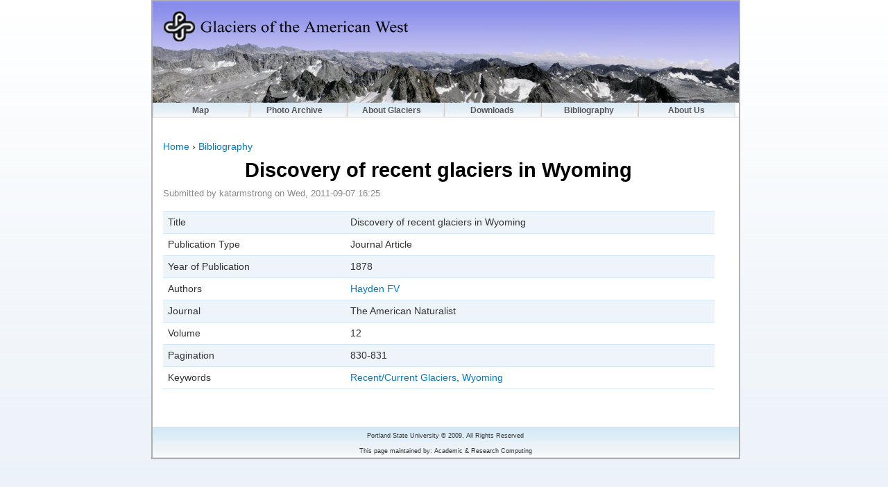

--- FILE ---
content_type: text/html
request_url: https://glaciers.us/glaciers.research.pdx.edu/Discovery-recent-glaciers-Wyoming.html
body_size: 3753
content:
<!DOCTYPE html PUBLIC "-//W3C//DTD XHTML 1.0 Transitional//EN"
	"http://www.w3.org/TR/xhtml1/DTD/xhtml1-transitional.dtd">

<html xmlns="http://www.w3.org/1999/xhtml" xml:lang="en" lang="en" dir="ltr">

<!-- Mirrored from glaciers.research.pdx.edu/Discovery-recent-glaciers-Wyoming by HTTrack Website Copier/3.x [XR&CO'2014], Sat, 14 Jul 2018 05:34:05 GMT -->
<!-- Added by HTTrack --><meta http-equiv="content-type" content="text/html;charset=utf-8" /><!-- /Added by HTTrack -->
<head>
<meta http-equiv="Content-Type" content="text/html; charset=utf-8" />
	<meta http-equiv="Content-Type" content="text/html; charset=utf-8"/>

	<title>Discovery of recent glaciers in Wyoming | Glaciers of the American West</title>
	<meta http-equiv="Content-Type" content="text/html; charset=utf-8" />
<link rel="shortcut icon" href="misc/favicon.ico" type="image/x-icon" />
    <link type="text/css" rel="stylesheet" media="all" href="modules/node/node5dbc.css?S" />
<link type="text/css" rel="stylesheet" media="all" href="modules/system/defaults5dbc.css?S" />
<link type="text/css" rel="stylesheet" media="all" href="modules/system/system5dbc.css?S" />
<link type="text/css" rel="stylesheet" media="all" href="modules/system/system-menus5dbc.css?S" />
<link type="text/css" rel="stylesheet" media="all" href="modules/user/user5dbc.css?S" />
<link type="text/css" rel="stylesheet" media="all" href="sites/all/modules/cck/theme/content-module5dbc.css?S" />
<link type="text/css" rel="stylesheet" media="all" href="sites/all/modules/date/date5dbc.css?S" />
<link type="text/css" rel="stylesheet" media="all" href="sites/all/modules/date/date_popup/themes/datepicker5dbc.css?S" />
<link type="text/css" rel="stylesheet" media="all" href="sites/all/modules/date/date_popup/themes/jquery.timeentry5dbc.css?S" />
<link type="text/css" rel="stylesheet" media="all" href="sites/all/modules/filefield/filefield5dbc.css?S" />
<link type="text/css" rel="stylesheet" media="all" href="sites/all/modules/lightbox2/css/lightbox5dbc.css?S" />
<link type="text/css" rel="stylesheet" media="all" href="sites/all/modules/nice_menus/nice_menus5dbc.css?S" />
<link type="text/css" rel="stylesheet" media="all" href="sites/all/modules/nice_menus/nice_menus_default5dbc.css?S" />
<link type="text/css" rel="stylesheet" media="all" href="sites/all/modules/biblio/biblio5dbc.css?S" />
<link type="text/css" rel="stylesheet" media="all" href="sites/all/modules/cck/modules/fieldgroup/fieldgroup5dbc.css?S" />
<link type="text/css" rel="stylesheet" media="all" href="sites/all/modules/views/css/views5dbc.css?S" />
<link type="text/css" rel="stylesheet" media="all" href="sites/all/themes/glaciers/style5dbc.css?S" />
<link type="text/css" rel="stylesheet" media="all" href="sites/all/themes/glaciers/content5dbc.css?S" />
    <script type="text/javascript" src="misc/jquery5dbc.js?S"></script>
<script type="text/javascript" src="misc/drupal5dbc.js?S"></script>
<script type="text/javascript" src="sites/all/modules/lightbox2/js/auto_image_handling5dbc.js?S"></script>
<script type="text/javascript" src="sites/all/modules/lightbox2/js/lightbox5dbc.js?S"></script>
<script type="text/javascript" src="sites/all/modules/nice_menus/superfish/js/superfish5dbc.js?S"></script>
<script type="text/javascript" src="sites/all/modules/nice_menus/superfish/js/jquery.bgiframe.min5dbc.js?S"></script>
<script type="text/javascript" src="sites/all/modules/nice_menus/superfish/js/jquery.hoverIntent.minified5dbc.js?S"></script>
<script type="text/javascript" src="sites/all/modules/nice_menus/nice_menus5dbc.js?S"></script>
<script type="text/javascript" src="sites/all/modules/google_analytics/googleanalytics5dbc.js?S"></script>
<script type="text/javascript">
<!--//--><![CDATA[//><!--
jQuery.extend(Drupal.settings, { "basePath": "/", "lightbox2": { "rtl": 0, "file_path": "/(\\w\\w/)sites/default/files", "default_image": "/sites/all/modules/lightbox2/images/brokenimage.jpg", "border_size": 10, "font_color": "000000", "box_color": "fff", "top_position": "15", "overlay_opacity": "0.8", "overlay_color": "000000", "disable_close_click": 1, "resize_sequence": 0, "resize_speed": 400, "fade_in_speed": 200, "slide_down_speed": 200, "use_alt_layout": 0, "disable_resize": 0, "disable_zoom": false, "force_show_nav": 0, "show_caption": true, "loop_items": 1, "node_link_text": "", "node_link_target": 0, "image_count": "Image !current of !total", "video_count": "Video !current of !total", "page_count": "Page !current of !total", "lite_press_x_close": "press \x3ca href=\"#\" onclick=\"hideLightbox(); return FALSE;\"\x3e\x3ckbd\x3ex\x3c/kbd\x3e\x3c/a\x3e to close", "download_link_text": "", "enable_login": false, "enable_contact": false, "keys_close": "c x 27", "keys_previous": "p 37", "keys_next": "n 39", "keys_zoom": "z", "keys_play_pause": "32", "display_image_size": "preview", "image_node_sizes": "(\\.thumbnail)", "trigger_lightbox_classes": "img.inline,img.flickr-photo-img,img.flickr-photoset-img,img.ImageFrame_image,img.ImageFrame_none,img.image-img_assist_custom", "trigger_lightbox_group_classes": "img.thumbnail, img.image-thumbnail", "trigger_slideshow_classes": "", "trigger_lightframe_classes": "", "trigger_lightframe_group_classes": "", "custom_class_handler": "lightbox_ungrouped", "custom_trigger_classes": "", "disable_for_gallery_lists": 1, "disable_for_acidfree_gallery_lists": true, "enable_acidfree_videos": true, "slideshow_interval": 10000, "slideshow_automatic_start": 0, "slideshow_automatic_exit": 0, "show_play_pause": 1, "pause_on_next_click": 0, "pause_on_previous_click": 1, "loop_slides": 0, "iframe_width": 600, "iframe_height": 400, "iframe_border": 1, "enable_video": 0 }, "nice_menus_options": { "delay": "0", "speed": "2" }, "googleanalytics": { "trackOutbound": 1, "trackMailto": 1, "trackDownload": 1, "trackDownloadExtensions": "7z|aac|avi|csv|doc|exe|flv|gif|gz|jpe?g|js|mp(3|4|e?g)|mov|pdf|phps|png|ppt|rar|sit|tar|torrent|txt|wma|wmv|xls|xml|zip|tiff|tif" } });
//--><!]]>
</script>
<script type="text/javascript">
<!--//--><![CDATA[//><!--
$(window).load(function (){
     $("img.image-thumbnail").map(function(){
     var alt = $(this).attr("alt");
     var rel = "lightbox[node_images][" + alt +"]";
     $(this).parent("a.lightbox-processed").attr("rel", rel);
                                                          });
  });
//--><!]]>
</script>
<script type="text/javascript">
<!--//--><![CDATA[//><!--
(function(i,s,o,g,r,a,m){i["GoogleAnalyticsObject"]=r;i[r]=i[r]||function(){(i[r].q=i[r].q||[]).push(arguments)},i[r].l=1*new Date();a=s.createElement(o),m=s.getElementsByTagName(o)[0];a.async=1;a.src=g;m.parentNode.insertBefore(a,m)})(window,document,"script","http://www.google-analytics.com/analytics.js","ga");ga("create", "UA-8298604-1", { "cookieDomain": "auto" });ga("set", "anonymizeIp", true);ga("send", "pageview");
//--><!]]>
</script>

	
	<style type="text/css" media="screen">
				#wrapper {
			margin: 0px auto auto auto;
			width: 845px;
			display: block;
		}
				
		  </style>

</head>

<body>
	<script>
  (function(i,s,o,g,r,a,m){i['GoogleAnalyticsObject']=r;i[r]=i[r]||function(){
  (i[r].q=i[r].q||[]).push(arguments)},i[r].l=1*new Date();a=s.createElement(o),
  m=s.getElementsByTagName(o)[0];a.async=1;a.src=g;m.parentNode.insertBefore(a,m)
  })(window,document,'script','http://www.google-analytics.com/analytics.js','ga');

  ga('create', 'UA-43261705-1', 'glaciers.us');
  ga('send', 'pageview');
</script>
		
	<div id="wrapper">
		<div id="innerrapper">
			<div id="header">
				<div id="banner">
					<a href="index.html"><img src="sites/all/themes/glaciers/logo.png" alt="" id="logo" /></a>				</div>
				<div id="mainmenu">
					<div id="block-nice_menus-1" class="clear-block block block-nice_menus">


  <div class="content"><ul class="nice-menu nice-menu-down" id="nice-menu-1"><li class="menu-211 menu-path-glaciersgeospdxedu- first  odd "><a href="http://glaciers.geos.pdx.edu/" title="" target="_blank">Map</a></li>
<li class="menu-212 menuparent menu-path-image even "><a href="photos.html" title="">Photo Archive</a><ul><li class="menu-789 menu-path-image first  odd "><a href="photos.html" title="">Individual Photos</a></li>
<li class="menu-790 menu-path-glacierspdxedu-GlacierTimeline-GlacierTimelinehtml even  last "><a href="http://glaciers.pdx.edu/GlacierTimeline/GlacierTimeline.html" title="">Comparison Photos</a></li>
</ul>
</li>
<li class="menu-213 menuparent menu-path-node-6 odd "><a href="Learning-About-Glaciers.html" title="">About Glaciers</a><ul><li class="menu-217 menu-path-node-6 first  odd "><a href="Learning-About-Glaciers.html" title="Learn About Glaciers">Learn About Glaciers</a></li>
<li class="menu-335 menu-path-node-8122 even "><a href="Featured-Glaciers.html" title="Featured Glaciers">Featured Glaciers</a></li>
<li class="menu-218 menuparent menu-path-node-10 odd  last "><a href="States-Glaciers.html" title="States With Glaciers">States With Glaciers</a><ul><li class="menu-220 menu-path-node-8 first  odd "><a href="Glaciers-California.html" title="Glaciers of California">Glaciers of California</a></li>
<li class="menu-221 menu-path-node-12 even "><a href="Glaciers-Colorado.html" title="Glaciers of Colorado">Glaciers of Colorado</a></li>
<li class="menu-294 menu-path-node-4381 odd "><a href="Glaciers-Idaho.html" title="Glaciers of Idaho">Glaciers of Idaho</a></li>
<li class="menu-336 menu-path-node-8129 even "><a href="Glaciers-Montana.html" title="Glaciers of Montana">Glaciers of Montana</a></li>
<li class="menu-222 menu-path-node-9 odd "><a href="Glaciers-Oregon.html" title="Glaciers of Oregon">Glaciers of Oregon</a></li>
<li class="menu-227 menu-path-node-2846 even "><a href="Glaciers-Washington.html" title="Glaciers of Washington">Glaciers of Washington</a></li>
<li class="menu-223 menu-path-node-11 odd  last "><a href="Glaciers-Wyoming.html" title="Glaciers of Wyoming">Glaciers of Wyoming</a></li>
</ul>
</li>
</ul>
</li>
<li class="menu-215 menu-path-node-15 even "><a href="Downloads.html" title="Downloads">Downloads</a></li>
<li class="menu-214 menu-path-biblio odd "><a href="biblio.html" title="Bibliography">Bibliography</a></li>
<li class="menu-216 menu-path-node-7 even  last "><a href="About-Us.html" title="About Us">About Us</a></li>
</ul>
</div>
</div>
				</div>
			</div>
				<div id="content" class="page page-Discovery-recent-glaciers-Wyoming">				<div id="extra">
					<div class="breadcrumb"><a href="index.html">Home</a> › <a href="biblio.html">Bibliography</a></div>										<h2>Discovery of recent glaciers in Wyoming</h2>																									<div id="node-23678" class="node">



      <span class="submitted">Submitted by katarmstrong on Wed, 2011-09-07 16:25</span>
  
  <div class="content clear-block">
    <div id="biblio-node"><span class="Z3988" title="ctx_ver=Z39.88-2004&amp;rft_val_fmt=info%3Aofi%2Ffmt%3Akev%3Amtx%3Ajournal&amp;rft.atitle=Discovery+of+recent+glaciers+in+Wyoming&amp;rft.title=The+American+Naturalist&amp;rft.date=1878&amp;rft.volume=12&amp;rft.spage=830&amp;rft.epage=831&amp;rft.aulast=Hayden&amp;rft.auinit=F+V"></span><table>
<tbody>
 <tr class="odd"><td class="biblio-row-title biblio-field-title-title">Title</td><td class="biblio-field-contents-title">Discovery of recent glaciers in Wyoming</td> </tr>
 <tr class="even"><td class="biblio-row-title biblio-field-title-type">Publication Type</td><td class="biblio-field-contents-type">Journal Article</td> </tr>
 <tr class="odd"><td class="biblio-row-title biblio-field-title-year">Year of Publication</td><td class="biblio-field-contents-year">1878</td> </tr>
 <tr class="even"><td class="biblio-row-title biblio-field-title-authors">Authors</td><td class="biblio-field-contents-authors"><a href="biblio/author/5060.html">Hayden FV</a></td> </tr>
 <tr class="odd"><td class="biblio-row-title biblio-field-title-secondary-title">Journal</td><td class="biblio-field-contents-secondary-title">The American Naturalist</td> </tr>
 <tr class="even"><td class="biblio-row-title biblio-field-title-volume">Volume</td><td class="biblio-field-contents-volume">12</td> </tr>
 <tr class="odd"><td class="biblio-row-title biblio-field-title-pages">Pagination</td><td class="biblio-field-contents-pages">830-831</td> </tr>
 <tr class="even"><td class="biblio-row-title biblio-field-title-keywords">Keywords</td><td class="biblio-field-contents-keywords"><a href="biblio/keyword/25.html">Recent/Current Glaciers</a>, <a href="biblio/keyword/5.html">Wyoming</a></td> </tr>
</tbody>
</table>
</div>  </div>

  <div class="clear-block">
    <div class="meta">
        </div>

      </div>

</div>
				</div>
			</div>
			<div id="footer">
				<div class="footerrow">Portland State University © 2009, All Rights Reserved</div>
				<div class="footerrow">This page maintained by: Academic & Research Computing</div>
			</div>
		</div>
	</div>

  
</body>

<!-- Mirrored from glaciers.research.pdx.edu/Discovery-recent-glaciers-Wyoming by HTTrack Website Copier/3.x [XR&CO'2014], Sat, 14 Jul 2018 05:34:05 GMT -->
</html>


--- FILE ---
content_type: text/css
request_url: https://glaciers.us/glaciers.research.pdx.edu/sites/all/themes/glaciers/content5dbc.css?S
body_size: 21
content:
/* Custom Styles */

